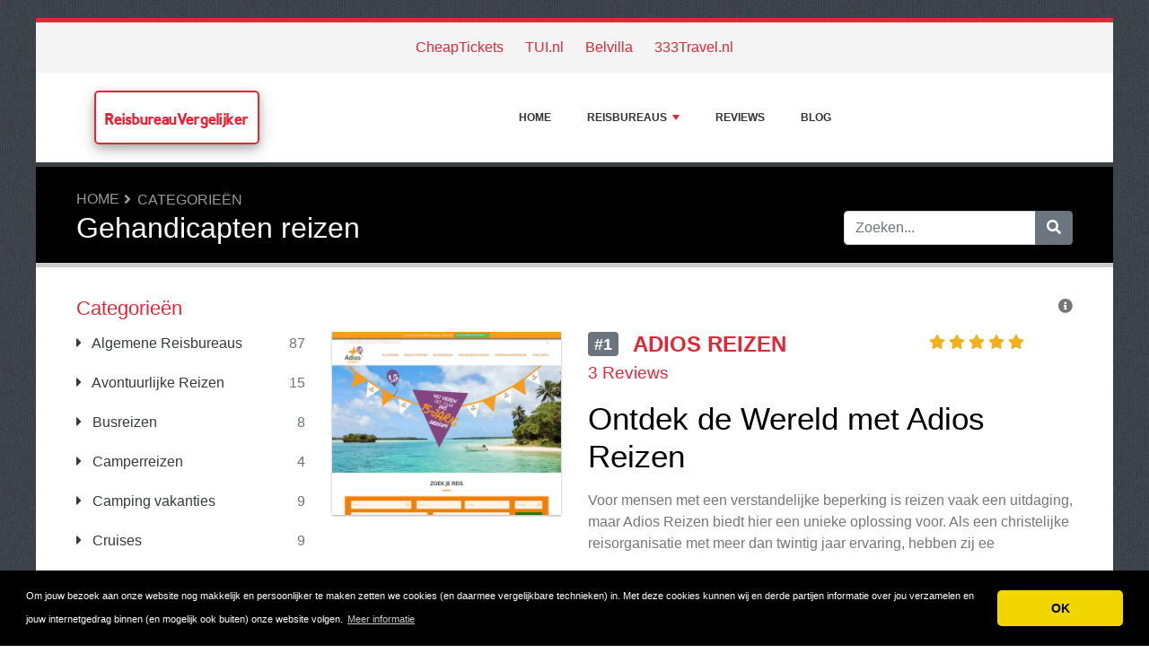

--- FILE ---
content_type: text/html; charset=UTF-8
request_url: https://www.reisbureauvergelijker.nl/gehandicapten-reizen/
body_size: 9196
content:
<!DOCTYPE html>
	<html lang="nl">
	<head>
		<meta charset="UTF-8" />
		<meta http-equiv="X-UA-Compatible" content="IE=edge" />	
		<meta name="description" content="Gehandicapten reizen" />
		<meta name="viewport" content="width=device-width, initial-scale=1, minimum-scale=1.0, shrink-to-fit=no" />


		<title>Gehandicapten reizen - ReisbureauVergelijker</title>
		
		<link rel="canonical" href="https://www.reisbureauvergelijker.nl/gehandicapten-reizen/" />
		<link rel="icon" type="image/x-icon" href="/favicon/favicon2.ico" />

	
<!-- Bootstrap -->
<link href="/new_design/css/bootstrap.css" rel="stylesheet" />

<!-- Font Awesome -->
<link rel="stylesheet" href="/new_design/fontawesome/css/all.min.css" />

<!-- CSS files -->
<link href="/new_design/css/smartmenu.min.css" rel="stylesheet" type="text/css" />
<link href="/new_design/css/style.css?v1351768832376" rel="stylesheet" type="text/css" />

<link href="/new_design/css/flags.css" rel="stylesheet" type="text/css" />
<script async src="https://pagead2.googlesyndication.com/pagead/js/adsbygoogle.js?client=ca-pub-3176072546741479" crossorigin="anonymous" type="bdfcd50ca3acf0ec10258bef-text/javascript"></script>

	

<!-- Modernizer -->
<script src="/new_design/js/modernizr.min.js" type="bdfcd50ca3acf0ec10258bef-text/javascript"></script>

<style>:root { --main-color: #E32636; --secondary-color: #5cb85c; --tertiary-color: #000000; } .btn-success {  background-color: #5cb85c; border-color: #5cb85c; } .btn-success:hover { -webkit-filter: brightness(110%); filter: brightness(110%); }   } 
</style>	

<script type="bdfcd50ca3acf0ec10258bef-text/javascript">
  (function(i,s,o,g,r,a,m){i['GoogleAnalyticsObject']=r;i[r]=i[r]||function(){
  (i[r].q=i[r].q||[]).push(arguments)},i[r].l=1*new Date();a=s.createElement(o),
  m=s.getElementsByTagName(o)[0];a.async=1;a.src=g;m.parentNode.insertBefore(a,m)
  })(window,document,'script','//www.google-analytics.com/analytics.js','ga');

  ga('create', 'UA-49111350-1', 'auto');
  ga('send', 'pageview');
</script>
<meta name="verify-v1" content="3ohLHTwCGheAtVYSlWsiuMQ2yvgV48xNt3XK1ZQNQkI=" />


</head>
<body class="container" id="body">



<header>
					
	<div id="top_bar">
		<div class="container text-center py-3">
				<a href="/reviews/cheaptickets.nl/" title="CheapTickets Reviews">CheapTickets</a>
    			<a href="/reviews/tui.nl/" title="TUI.nl Reviews">TUI.nl</a>
    			<a href="/reviews/belvilla/" title="Belvilla Reviews">Belvilla</a>
    			<a href="/reviews/333travel.nl/" title="333Travel.nl Reviews">333Travel.nl</a>
    			    	</div>
    </div>

		<div id="main-nav">
		<nav class="main-nav container d-lg-flex align-items-center justify-content-between">
			<input id="main-menu-state" type="checkbox" />
			<label class="main-menu-btn" for="main-menu-state"><span class="main-menu-btn-icon"></span> Toggle main menu visibility</label>
								<div class="header-logo float-left">
					<a href="/" style="font-size:18px;">
						ReisbureauVergelijker 
					</a> 
				</div>
				
			<ul id="main-menu" class="sm sm-mint"> 	
	<li><a href="/" class="main-menu-list">Home</a></li>
		<li><a href="/list/">Reisbureaus</a>
		<ul>
			
			<li><a href="/algemene-reisbureaus/">Algemene Reisbureaus</a>
			</li>
			<li><a href="/avontuurlijke-reizen/">Avontuurlijke Reizen</a>
			</li>
			<li><a href="/busreizen/">Busreizen</a>
			</li>
			<li><a href="/camperreizen/">Camperreizen</a>
			</li>
			<li><a href="/camping-vakanties/">Camping vakanties</a>
			</li>
			<li><a href="/cruises/">Cruises</a>
			</li>
			<li><a href="/dansvakanties/">Dansvakanties</a>
			</li>
			<li><a href="/duikreizen/">Duikreizen</a>
			</li>
			<li><a href="/fietsvakanties/">Fietsvakanties</a>
			</li>
			<li><a href="/gehandicapten-reizen/">Gehandicapten reizen</a>
			</li>
			<li><a href="/gespecialiseerde-reizen/">Gespecialiseerde Reizen</a>
			</li>
			<li><a href="/golfreizen/">Golfreizen</a>
			</li>
			<li><a href="/groepsreizen/">Groepsreizen</a>
			</li>
			<li><a href="/hotels/">Hotels</a>
			</li>
			<li><a href="/jongerenreizen/">Jongerenreizen</a>
			</li>
			<li><a href="/kampeervakanties/">Kampeervakanties</a>
			</li>
			<li><a href="/kuur-en-welnessreizen/">Kuur- en Welnessreizen</a>
			</li>
			<li><a href="/luxe-reizen/">Luxe Reizen</a>
			</li>
			<li><a href="/maatwerkreizen/">Maatwerkreizen</a>
			</li>
			<li><a href="/motorreizen/">Motorreizen</a>
			</li>
			<li><a href="/natuurreizen/">Natuurreizen</a>
			</li>
			<li><a href="/reis-aanbiedingen/">Reis Aanbiedingen</a>
			</li>
			<li><a href="/reisbureau-vergelijkers/">Reisbureau Vergelijkers</a>
			</li>
			<li><a href="/reizen-binnen-europa/">Reizen binnen Europa</a>
			</li>
			<li><a href="/reizen-binnen-nederland/">Reizen binnen Nederland</a>
			</li>
			<li><a href="/reizen-naar-afrika/">Reizen naar Afrika</a>
			</li>
			<li><a href="/reizen-naar-amerika/">Reizen naar Amerika</a>
			</li>
			<li><a href="/reizen-naar-australie/">Reizen naar Australië</a>
			</li>
			<li><a href="/reizen-naar-azie/">Reizen naar Azië</a>
			</li>
			<li><a href="/reizen-naar-costa-rica/">Reizen naar Costa Rica</a>
			</li>
			<li><a href="/reizen-naar-de-alpen/">Reizen naar de Alpen</a>
			</li>
			<li><a href="/reizen-naar-duitsland/">Reizen naar Duitsland</a>
			</li>
			<li><a href="/reizen-naar-frankrijk/">Reizen naar Frankrijk</a>
			</li>
			<li><a href="/reizen-naar-griekenland/">Reizen naar Griekenland</a>
			</li>
			<li><a href="/reizen-naar-italie/">Reizen naar Italië</a>
			</li>
			<li><a href="/reizen-naar-marokko/">Reizen naar Marokko</a>
			</li>
			<li><a href="/reizen-naar-middenoosten/">Reizen naar Midden-Oosten</a>
			</li>
			<li><a href="/reizen-naar-oosteuropa/">Reizen naar Oost-Europa</a>
			</li>
			<li><a href="/reizen-naar-peru/">Reizen naar Peru</a>
			</li>
			<li><a href="/reizen-naar-scandinavie/">Reizen naar Scandinavië</a>
			</li>
			<li><a href="/reizen-naar-spanje/">Reizen naar Spanje</a>
			</li>
			<li><a href="/reizen-naar-suriname/">Reizen naar Suriname</a>
			</li>
			<li><a href="/reizen-naar-turkije/">Reizen naar Turkije</a>
			</li>
			<li><a href="/reizen-naar-zuidamerika-/">Reizen naar Zuid-Amerika </a>
			</li>
			<li><a href="/reizen-naar-zuideuropa/">Reizen naar Zuid-Europa</a>
			</li>
			<li><a href="/seniorenvakanties/">Seniorenvakanties</a>
			</li>
			<li><a href="/singles-reizen/">Singles Reizen</a>
			</li>
			<li><a href="/spirituele-reizen/">Spirituele Reizen</a>
			</li>
			<li><a href="/sportvakanties/">Sportvakanties</a>
			</li>
			<li><a href="/stedentrips/">Stedentrips</a>
			</li>
			<li><a href="/taalreizen/">Taalreizen</a>
			</li>
			<li><a href="/vakantiehuizen/">Vakantiehuizen</a>
			</li>
			<li><a href="/vliegtickets/">Vliegtickets</a>
			</li>
			<li><a href="/wandelvakanties/">Wandelvakanties</a>
			</li>
			<li><a href="/wijnreizen/">Wijnreizen</a>
			</li>
			<li><a href="/wintersport/">Wintersport</a>
			</li>
			<li><a href="/zakenreizen/">zakenreizen</a>
			</li>
			<li><a href="/zeilvakanties/">Zeilvakanties</a>
			</li>			
		</ul>
	</li>
		<li><a href="/reviews.php">Reviews</a></li>
			<li><a href="/blog/">Blog</a></li>
				<li class="d-md-none"><a href="/search/">Zoeken</a></li>
	</ul>
		</nav>
	</div>
				<div class="d-md-none">
			<form id="searchForm_mobile" action="/search/" method="get">
				<div class="input-group">
		   		<input type="text" name="search_term_mobile" class="form-control search_term_mobile" placeholder="Zoeken..." required>
		 			<div class="input-group-append">
		  				<button class="btn btn-secondary" type="submit" aria-label="Zoeken"><i class="fa fa-search"></i></button>
		 			</div>
		  		</div>
		  		<input type="hidden" id="search_id_mobile" name="search_id_mobile" />
		  	</form>
		</div>
		
	<div class="header_h1" id="header_h1">
		<div class="container">
			
		<ul class="breadcrumb " id="breadcrumbs">
			<li><a title="Reviews over reisbureaus" href="https://www.reisbureauvergelijker.nl/">Home</a></li><li><a href="https://www.reisbureauvergelijker.nl/directory.php" title="Categorieën">Categorieën</a></li></ul>
			<div class="row">
				<div class="col">
					<h1 id="h1">Gehandicapten reizen</h1>
									</div>
								<div class="col-3 d-none d-md-block" id="search_desktop">
					<form id="searchForm" action="/search/" method="get">
						<div class="input-group">
				   		<input type="text" name="search_term" class="form-control search_term" placeholder="Zoeken..." required>
				 			<div class="input-group-append">
				  				<button class="btn btn-secondary" type="submit" aria-label="Zoeken"><i class="fa fa-search"></i></button>
				 			</div>
				  		</div>
				  		<input type="hidden" id="search_id" name="search_id" />
				  	</form>
			  	</div>
							</div>
		</div>
	</div>
</header>

<div class="main">
	<div class="container">	
							<div class="row">
																		<div class="col-lg-3 order-2 order-lg-1 " id="sidebar2">
													<aside class="sidebar">
									
								
																								<p class="heading-primary">Categorieën</p>
								<div class="panel-group panel-group-sm" id="menu_collapse">
									
									<div class="panel panel-default">
										<div class="panel-heading">
											<p class="panel-title"><a class="accordion-toggle text-dark " href="/algemene-reisbureaus/" title="Algemene Reisbureaus"><i class="fa fa-caret-right mr-2"></i> Algemene Reisbureaus <span class="float-right text-muted">87</span></a>
											</p>
										</div>
										<div id="menu_collapse_1087" class="accordion-body collapse ">
											<div class="panel-body">
											</div>
										</div>
									</div>
									<div class="panel panel-default">
										<div class="panel-heading">
											<p class="panel-title"><a class="accordion-toggle text-dark " href="/avontuurlijke-reizen/" title="Avontuurlijke Reizen"><i class="fa fa-caret-right mr-2"></i> Avontuurlijke Reizen <span class="float-right text-muted">15</span></a>
											</p>
										</div>
										<div id="menu_collapse_1101" class="accordion-body collapse ">
											<div class="panel-body">
											</div>
										</div>
									</div>
									<div class="panel panel-default">
										<div class="panel-heading">
											<p class="panel-title"><a class="accordion-toggle text-dark " href="/busreizen/" title="Busreizen"><i class="fa fa-caret-right mr-2"></i> Busreizen <span class="float-right text-muted">8</span></a>
											</p>
										</div>
										<div id="menu_collapse_1071" class="accordion-body collapse ">
											<div class="panel-body">
											</div>
										</div>
									</div>
									<div class="panel panel-default">
										<div class="panel-heading">
											<p class="panel-title"><a class="accordion-toggle text-dark " href="/camperreizen/" title="Camperreizen"><i class="fa fa-caret-right mr-2"></i> Camperreizen <span class="float-right text-muted">4</span></a>
											</p>
										</div>
										<div id="menu_collapse_1118" class="accordion-body collapse ">
											<div class="panel-body">
											</div>
										</div>
									</div>
									<div class="panel panel-default">
										<div class="panel-heading">
											<p class="panel-title"><a class="accordion-toggle text-dark " href="/camping-vakanties/" title="Camping vakanties"><i class="fa fa-caret-right mr-2"></i> Camping vakanties <span class="float-right text-muted">9</span></a>
											</p>
										</div>
										<div id="menu_collapse_1128" class="accordion-body collapse ">
											<div class="panel-body">
											</div>
										</div>
									</div>
									<div class="panel panel-default">
										<div class="panel-heading">
											<p class="panel-title"><a class="accordion-toggle text-dark " href="/cruises/" title="Cruises"><i class="fa fa-caret-right mr-2"></i> Cruises <span class="float-right text-muted">9</span></a>
											</p>
										</div>
										<div id="menu_collapse_1103" class="accordion-body collapse ">
											<div class="panel-body">
											</div>
										</div>
									</div>
									<div class="panel panel-default">
										<div class="panel-heading">
											<p class="panel-title"><a class="accordion-toggle text-dark " href="/dansvakanties/" title="Dansvakanties"><i class="fa fa-caret-right mr-2"></i> Dansvakanties <span class="float-right text-muted">3</span></a>
											</p>
										</div>
										<div id="menu_collapse_1122" class="accordion-body collapse ">
											<div class="panel-body">
											</div>
										</div>
									</div>
									<div class="panel panel-default">
										<div class="panel-heading">
											<p class="panel-title"><a class="accordion-toggle text-dark " href="/duikreizen/" title="Duikreizen"><i class="fa fa-caret-right mr-2"></i> Duikreizen <span class="float-right text-muted">2</span></a>
											</p>
										</div>
										<div id="menu_collapse_1098" class="accordion-body collapse ">
											<div class="panel-body">
											</div>
										</div>
									</div>
									<div class="panel panel-default">
										<div class="panel-heading">
											<p class="panel-title"><a class="accordion-toggle text-dark " href="/fietsvakanties/" title="Fietsvakanties"><i class="fa fa-caret-right mr-2"></i> Fietsvakanties <span class="float-right text-muted">3</span></a>
											</p>
										</div>
										<div id="menu_collapse_1109" class="accordion-body collapse ">
											<div class="panel-body">
											</div>
										</div>
									</div>
									<div class="panel panel-default">
										<div class="panel-heading">
											<p class="panel-title"><a class="accordion-toggle text-dark font-weight-bold" href="/gehandicapten-reizen/" title="Gehandicapten reizen"><i class="fa fa-caret-right mr-2"></i> Gehandicapten reizen <span class="float-right text-muted">9</span></a>
											</p>
										</div>
										<div id="menu_collapse_1124" class="accordion-body collapse show">
											<div class="panel-body">
											</div>
										</div>
									</div>
									<div class="panel panel-default">
										<div class="panel-heading">
											<p class="panel-title"><a class="accordion-toggle text-dark " href="/gespecialiseerde-reizen/" title="Gespecialiseerde Reizen"><i class="fa fa-caret-right mr-2"></i> Gespecialiseerde Reizen <span class="float-right text-muted">19</span></a>
											</p>
										</div>
										<div id="menu_collapse_1086" class="accordion-body collapse ">
											<div class="panel-body">
											</div>
										</div>
									</div>
									<div class="panel panel-default">
										<div class="panel-heading">
											<p class="panel-title"><a class="accordion-toggle text-dark " href="/golfreizen/" title="Golfreizen"><i class="fa fa-caret-right mr-2"></i> Golfreizen <span class="float-right text-muted">1</span></a>
											</p>
										</div>
										<div id="menu_collapse_1104" class="accordion-body collapse ">
											<div class="panel-body">
											</div>
										</div>
									</div>
									<div class="panel panel-default">
										<div class="panel-heading">
											<p class="panel-title"><a class="accordion-toggle text-dark " href="/groepsreizen/" title="Groepsreizen"><i class="fa fa-caret-right mr-2"></i> Groepsreizen <span class="float-right text-muted">6</span></a>
											</p>
										</div>
										<div id="menu_collapse_1121" class="accordion-body collapse ">
											<div class="panel-body">
											</div>
										</div>
									</div>
									<div class="panel panel-default">
										<div class="panel-heading">
											<p class="panel-title"><a class="accordion-toggle text-dark " href="/hotels/" title="Hotels"><i class="fa fa-caret-right mr-2"></i> Hotels <span class="float-right text-muted">11</span></a>
											</p>
										</div>
										<div id="menu_collapse_1126" class="accordion-body collapse ">
											<div class="panel-body">
											</div>
										</div>
									</div>
									<div class="panel panel-default">
										<div class="panel-heading">
											<p class="panel-title"><a class="accordion-toggle text-dark " href="/jongerenreizen/" title="Jongerenreizen"><i class="fa fa-caret-right mr-2"></i> Jongerenreizen <span class="float-right text-muted">10</span></a>
											</p>
										</div>
										<div id="menu_collapse_1077" class="accordion-body collapse ">
											<div class="panel-body">
											</div>
										</div>
									</div>
									<div class="panel panel-default">
										<div class="panel-heading">
											<p class="panel-title"><a class="accordion-toggle text-dark " href="/kampeervakanties/" title="Kampeervakanties"><i class="fa fa-caret-right mr-2"></i> Kampeervakanties <span class="float-right text-muted">9</span></a>
											</p>
										</div>
										<div id="menu_collapse_1106" class="accordion-body collapse ">
											<div class="panel-body">
											</div>
										</div>
									</div>
									<div class="panel panel-default">
										<div class="panel-heading">
											<p class="panel-title"><a class="accordion-toggle text-dark " href="/kuur-en-welnessreizen/" title="Kuur- en Welnessreizen"><i class="fa fa-caret-right mr-2"></i> Kuur- en Welnessreizen <span class="float-right text-muted">1</span></a>
											</p>
										</div>
										<div id="menu_collapse_1089" class="accordion-body collapse ">
											<div class="panel-body">
											</div>
										</div>
									</div>
									<div class="panel panel-default">
										<div class="panel-heading">
											<p class="panel-title"><a class="accordion-toggle text-dark " href="/luxe-reizen/" title="Luxe Reizen"><i class="fa fa-caret-right mr-2"></i> Luxe Reizen <span class="float-right text-muted">2</span></a>
											</p>
										</div>
										<div id="menu_collapse_1081" class="accordion-body collapse ">
											<div class="panel-body">
											</div>
										</div>
									</div>
									<div class="panel panel-default">
										<div class="panel-heading">
											<p class="panel-title"><a class="accordion-toggle text-dark " href="/maatwerkreizen/" title="Maatwerkreizen"><i class="fa fa-caret-right mr-2"></i> Maatwerkreizen <span class="float-right text-muted">8</span></a>
											</p>
										</div>
										<div id="menu_collapse_1096" class="accordion-body collapse ">
											<div class="panel-body">
											</div>
										</div>
									</div>
									<div class="panel panel-default">
										<div class="panel-heading">
											<p class="panel-title"><a class="accordion-toggle text-dark " href="/motorreizen/" title="Motorreizen"><i class="fa fa-caret-right mr-2"></i> Motorreizen <span class="float-right text-muted">1</span></a>
											</p>
										</div>
										<div id="menu_collapse_1099" class="accordion-body collapse ">
											<div class="panel-body">
											</div>
										</div>
									</div>
									<div class="panel panel-default">
										<div class="panel-heading">
											<p class="panel-title"><a class="accordion-toggle text-dark " href="/natuurreizen/" title="Natuurreizen"><i class="fa fa-caret-right mr-2"></i> Natuurreizen <span class="float-right text-muted">5</span></a>
											</p>
										</div>
										<div id="menu_collapse_1070" class="accordion-body collapse ">
											<div class="panel-body">
											</div>
										</div>
									</div>
									<div class="panel panel-default">
										<div class="panel-heading">
											<p class="panel-title"><a class="accordion-toggle text-dark " href="/reis-aanbiedingen/" title="Reis Aanbiedingen"><i class="fa fa-caret-right mr-2"></i> Reis Aanbiedingen <span class="float-right text-muted">5</span></a>
											</p>
										</div>
										<div id="menu_collapse_1073" class="accordion-body collapse ">
											<div class="panel-body">
											</div>
										</div>
									</div>
									<div class="panel panel-default">
										<div class="panel-heading">
											<p class="panel-title"><a class="accordion-toggle text-dark " href="/reisbureau-vergelijkers/" title="Reisbureau Vergelijkers"><i class="fa fa-caret-right mr-2"></i> Reisbureau Vergelijkers <span class="float-right text-muted">3</span></a>
											</p>
										</div>
										<div id="menu_collapse_1105" class="accordion-body collapse ">
											<div class="panel-body">
											</div>
										</div>
									</div>
									<div class="panel panel-default">
										<div class="panel-heading">
											<p class="panel-title"><a class="accordion-toggle text-dark " href="/reizen-binnen-europa/" title="Reizen binnen Europa"><i class="fa fa-caret-right mr-2"></i> Reizen binnen Europa <span class="float-right text-muted">13</span></a>
											</p>
										</div>
										<div id="menu_collapse_1095" class="accordion-body collapse ">
											<div class="panel-body">
											</div>
										</div>
									</div>
									<div class="panel panel-default">
										<div class="panel-heading">
											<p class="panel-title"><a class="accordion-toggle text-dark " href="/reizen-binnen-nederland/" title="Reizen binnen Nederland"><i class="fa fa-caret-right mr-2"></i> Reizen binnen Nederland <span class="float-right text-muted">9</span></a>
											</p>
										</div>
										<div id="menu_collapse_1072" class="accordion-body collapse ">
											<div class="panel-body">
											</div>
										</div>
									</div>
									<div class="panel panel-default">
										<div class="panel-heading">
											<p class="panel-title"><a class="accordion-toggle text-dark " href="/reizen-naar-afrika/" title="Reizen naar Afrika"><i class="fa fa-caret-right mr-2"></i> Reizen naar Afrika <span class="float-right text-muted">18</span></a>
											</p>
										</div>
										<div id="menu_collapse_1078" class="accordion-body collapse ">
											<div class="panel-body">
											</div>
										</div>
									</div>
									<div class="panel panel-default">
										<div class="panel-heading">
											<p class="panel-title"><a class="accordion-toggle text-dark " href="/reizen-naar-amerika/" title="Reizen naar Amerika"><i class="fa fa-caret-right mr-2"></i> Reizen naar Amerika <span class="float-right text-muted">8</span></a>
											</p>
										</div>
										<div id="menu_collapse_1079" class="accordion-body collapse ">
											<div class="panel-body">
											</div>
										</div>
									</div>
									<div class="panel panel-default">
										<div class="panel-heading">
											<p class="panel-title"><a class="accordion-toggle text-dark " href="/reizen-naar-australie/" title="Reizen naar Australië"><i class="fa fa-caret-right mr-2"></i> Reizen naar Australië <span class="float-right text-muted">2</span></a>
											</p>
										</div>
										<div id="menu_collapse_1080" class="accordion-body collapse ">
											<div class="panel-body">
											</div>
										</div>
									</div>
									<div class="panel panel-default">
										<div class="panel-heading">
											<p class="panel-title"><a class="accordion-toggle text-dark " href="/reizen-naar-azie/" title="Reizen naar Azië"><i class="fa fa-caret-right mr-2"></i> Reizen naar Azië <span class="float-right text-muted">17</span></a>
											</p>
										</div>
										<div id="menu_collapse_1093" class="accordion-body collapse ">
											<div class="panel-body">
											</div>
										</div>
									</div>
									<div class="panel panel-default">
										<div class="panel-heading">
											<p class="panel-title"><a class="accordion-toggle text-dark " href="/reizen-naar-costa-rica/" title="Reizen naar Costa Rica"><i class="fa fa-caret-right mr-2"></i> Reizen naar Costa Rica <span class="float-right text-muted">1</span></a>
											</p>
										</div>
										<div id="menu_collapse_1131" class="accordion-body collapse ">
											<div class="panel-body">
											</div>
										</div>
									</div>
									<div class="panel panel-default">
										<div class="panel-heading">
											<p class="panel-title"><a class="accordion-toggle text-dark " href="/reizen-naar-de-alpen/" title="Reizen naar de Alpen"><i class="fa fa-caret-right mr-2"></i> Reizen naar de Alpen <span class="float-right text-muted">3</span></a>
											</p>
										</div>
										<div id="menu_collapse_1083" class="accordion-body collapse ">
											<div class="panel-body">
											</div>
										</div>
									</div>
									<div class="panel panel-default">
										<div class="panel-heading">
											<p class="panel-title"><a class="accordion-toggle text-dark " href="/reizen-naar-duitsland/" title="Reizen naar Duitsland"><i class="fa fa-caret-right mr-2"></i> Reizen naar Duitsland <span class="float-right text-muted">1</span></a>
											</p>
										</div>
										<div id="menu_collapse_1074" class="accordion-body collapse ">
											<div class="panel-body">
											</div>
										</div>
									</div>
									<div class="panel panel-default">
										<div class="panel-heading">
											<p class="panel-title"><a class="accordion-toggle text-dark " href="/reizen-naar-frankrijk/" title="Reizen naar Frankrijk"><i class="fa fa-caret-right mr-2"></i> Reizen naar Frankrijk <span class="float-right text-muted">5</span></a>
											</p>
										</div>
										<div id="menu_collapse_1092" class="accordion-body collapse ">
											<div class="panel-body">
											</div>
										</div>
									</div>
									<div class="panel panel-default">
										<div class="panel-heading">
											<p class="panel-title"><a class="accordion-toggle text-dark " href="/reizen-naar-griekenland/" title="Reizen naar Griekenland"><i class="fa fa-caret-right mr-2"></i> Reizen naar Griekenland <span class="float-right text-muted">4</span></a>
											</p>
										</div>
										<div id="menu_collapse_1114" class="accordion-body collapse ">
											<div class="panel-body">
											</div>
										</div>
									</div>
									<div class="panel panel-default">
										<div class="panel-heading">
											<p class="panel-title"><a class="accordion-toggle text-dark " href="/reizen-naar-italie/" title="Reizen naar Italië"><i class="fa fa-caret-right mr-2"></i> Reizen naar Italië <span class="float-right text-muted">1</span></a>
											</p>
										</div>
										<div id="menu_collapse_6230" class="accordion-body collapse ">
											<div class="panel-body">
											</div>
										</div>
									</div>
									<div class="panel panel-default">
										<div class="panel-heading">
											<p class="panel-title"><a class="accordion-toggle text-dark " href="/reizen-naar-marokko/" title="Reizen naar Marokko"><i class="fa fa-caret-right mr-2"></i> Reizen naar Marokko <span class="float-right text-muted">1</span></a>
											</p>
										</div>
										<div id="menu_collapse_1102" class="accordion-body collapse ">
											<div class="panel-body">
											</div>
										</div>
									</div>
									<div class="panel panel-default">
										<div class="panel-heading">
											<p class="panel-title"><a class="accordion-toggle text-dark " href="/reizen-naar-middenoosten/" title="Reizen naar Midden-Oosten"><i class="fa fa-caret-right mr-2"></i> Reizen naar Midden-Oosten <span class="float-right text-muted">3</span></a>
											</p>
										</div>
										<div id="menu_collapse_1116" class="accordion-body collapse ">
											<div class="panel-body">
											</div>
										</div>
									</div>
									<div class="panel panel-default">
										<div class="panel-heading">
											<p class="panel-title"><a class="accordion-toggle text-dark " href="/reizen-naar-oosteuropa/" title="Reizen naar Oost-Europa"><i class="fa fa-caret-right mr-2"></i> Reizen naar Oost-Europa <span class="float-right text-muted">6</span></a>
											</p>
										</div>
										<div id="menu_collapse_1084" class="accordion-body collapse ">
											<div class="panel-body">
											</div>
										</div>
									</div>
									<div class="panel panel-default">
										<div class="panel-heading">
											<p class="panel-title"><a class="accordion-toggle text-dark " href="/reizen-naar-peru/" title="Reizen naar Peru"><i class="fa fa-caret-right mr-2"></i> Reizen naar Peru <span class="float-right text-muted">1</span></a>
											</p>
										</div>
										<div id="menu_collapse_1130" class="accordion-body collapse ">
											<div class="panel-body">
											</div>
										</div>
									</div>
									<div class="panel panel-default">
										<div class="panel-heading">
											<p class="panel-title"><a class="accordion-toggle text-dark " href="/reizen-naar-scandinavie/" title="Reizen naar Scandinavië"><i class="fa fa-caret-right mr-2"></i> Reizen naar Scandinavië <span class="float-right text-muted">1</span></a>
											</p>
										</div>
										<div id="menu_collapse_1119" class="accordion-body collapse ">
											<div class="panel-body">
											</div>
										</div>
									</div>
									<div class="panel panel-default">
										<div class="panel-heading">
											<p class="panel-title"><a class="accordion-toggle text-dark " href="/reizen-naar-spanje/" title="Reizen naar Spanje"><i class="fa fa-caret-right mr-2"></i> Reizen naar Spanje <span class="float-right text-muted">2</span></a>
											</p>
										</div>
										<div id="menu_collapse_1115" class="accordion-body collapse ">
											<div class="panel-body">
											</div>
										</div>
									</div>
									<div class="panel panel-default">
										<div class="panel-heading">
											<p class="panel-title"><a class="accordion-toggle text-dark " href="/reizen-naar-suriname/" title="Reizen naar Suriname"><i class="fa fa-caret-right mr-2"></i> Reizen naar Suriname <span class="float-right text-muted">14</span></a>
											</p>
										</div>
										<div id="menu_collapse_1094" class="accordion-body collapse ">
											<div class="panel-body">
											</div>
										</div>
									</div>
									<div class="panel panel-default">
										<div class="panel-heading">
											<p class="panel-title"><a class="accordion-toggle text-dark " href="/reizen-naar-turkije/" title="Reizen naar Turkije"><i class="fa fa-caret-right mr-2"></i> Reizen naar Turkije <span class="float-right text-muted">6</span></a>
											</p>
										</div>
										<div id="menu_collapse_1091" class="accordion-body collapse ">
											<div class="panel-body">
											</div>
										</div>
									</div>
									<div class="panel panel-default">
										<div class="panel-heading">
											<p class="panel-title"><a class="accordion-toggle text-dark " href="/reizen-naar-zuidamerika-/" title="Reizen naar Zuid-Amerika "><i class="fa fa-caret-right mr-2"></i> Reizen naar Zuid-Amerika  <span class="float-right text-muted">17</span></a>
											</p>
										</div>
										<div id="menu_collapse_1120" class="accordion-body collapse ">
											<div class="panel-body">
											</div>
										</div>
									</div>
									<div class="panel panel-default">
										<div class="panel-heading">
											<p class="panel-title"><a class="accordion-toggle text-dark " href="/reizen-naar-zuideuropa/" title="Reizen naar Zuid-Europa"><i class="fa fa-caret-right mr-2"></i> Reizen naar Zuid-Europa <span class="float-right text-muted">9</span></a>
											</p>
										</div>
										<div id="menu_collapse_1110" class="accordion-body collapse ">
											<div class="panel-body">
											</div>
										</div>
									</div>
									<div class="panel panel-default">
										<div class="panel-heading">
											<p class="panel-title"><a class="accordion-toggle text-dark " href="/seniorenvakanties/" title="Seniorenvakanties"><i class="fa fa-caret-right mr-2"></i> Seniorenvakanties <span class="float-right text-muted">6</span></a>
											</p>
										</div>
										<div id="menu_collapse_1111" class="accordion-body collapse ">
											<div class="panel-body">
											</div>
										</div>
									</div>
									<div class="panel panel-default">
										<div class="panel-heading">
											<p class="panel-title"><a class="accordion-toggle text-dark " href="/singles-reizen/" title="Singles Reizen"><i class="fa fa-caret-right mr-2"></i> Singles Reizen <span class="float-right text-muted">9</span></a>
											</p>
										</div>
										<div id="menu_collapse_1100" class="accordion-body collapse ">
											<div class="panel-body">
											</div>
										</div>
									</div>
									<div class="panel panel-default">
										<div class="panel-heading">
											<p class="panel-title"><a class="accordion-toggle text-dark " href="/spirituele-reizen/" title="Spirituele Reizen"><i class="fa fa-caret-right mr-2"></i> Spirituele Reizen <span class="float-right text-muted">5</span></a>
											</p>
										</div>
										<div id="menu_collapse_1097" class="accordion-body collapse ">
											<div class="panel-body">
											</div>
										</div>
									</div>
									<div class="panel panel-default">
										<div class="panel-heading">
											<p class="panel-title"><a class="accordion-toggle text-dark " href="/sportvakanties/" title="Sportvakanties"><i class="fa fa-caret-right mr-2"></i> Sportvakanties <span class="float-right text-muted">15</span></a>
											</p>
										</div>
										<div id="menu_collapse_1112" class="accordion-body collapse ">
											<div class="panel-body">
											</div>
										</div>
									</div>
									<div class="panel panel-default">
										<div class="panel-heading">
											<p class="panel-title"><a class="accordion-toggle text-dark " href="/stedentrips/" title="Stedentrips"><i class="fa fa-caret-right mr-2"></i> Stedentrips <span class="float-right text-muted">6</span></a>
											</p>
										</div>
										<div id="menu_collapse_1127" class="accordion-body collapse ">
											<div class="panel-body">
											</div>
										</div>
									</div>
									<div class="panel panel-default">
										<div class="panel-heading">
											<p class="panel-title"><a class="accordion-toggle text-dark " href="/taalreizen/" title="Taalreizen"><i class="fa fa-caret-right mr-2"></i> Taalreizen <span class="float-right text-muted">2</span></a>
											</p>
										</div>
										<div id="menu_collapse_1123" class="accordion-body collapse ">
											<div class="panel-body">
											</div>
										</div>
									</div>
									<div class="panel panel-default">
										<div class="panel-heading">
											<p class="panel-title"><a class="accordion-toggle text-dark " href="/vakantiehuizen/" title="Vakantiehuizen"><i class="fa fa-caret-right mr-2"></i> Vakantiehuizen <span class="float-right text-muted">42</span></a>
											</p>
										</div>
										<div id="menu_collapse_1076" class="accordion-body collapse ">
											<div class="panel-body">
											</div>
										</div>
									</div>
									<div class="panel panel-default">
										<div class="panel-heading">
											<p class="panel-title"><a class="accordion-toggle text-dark " href="/vliegtickets/" title="Vliegtickets"><i class="fa fa-caret-right mr-2"></i> Vliegtickets <span class="float-right text-muted">7</span></a>
											</p>
										</div>
										<div id="menu_collapse_1082" class="accordion-body collapse ">
											<div class="panel-body">
											</div>
										</div>
									</div>
									<div class="panel panel-default">
										<div class="panel-heading">
											<p class="panel-title"><a class="accordion-toggle text-dark " href="/wandelvakanties/" title="Wandelvakanties"><i class="fa fa-caret-right mr-2"></i> Wandelvakanties <span class="float-right text-muted">5</span></a>
											</p>
										</div>
										<div id="menu_collapse_1088" class="accordion-body collapse ">
											<div class="panel-body">
											</div>
										</div>
									</div>
									<div class="panel panel-default">
										<div class="panel-heading">
											<p class="panel-title"><a class="accordion-toggle text-dark " href="/wijnreizen/" title="Wijnreizen"><i class="fa fa-caret-right mr-2"></i> Wijnreizen <span class="float-right text-muted">1</span></a>
											</p>
										</div>
										<div id="menu_collapse_1117" class="accordion-body collapse ">
											<div class="panel-body">
											</div>
										</div>
									</div>
									<div class="panel panel-default">
										<div class="panel-heading">
											<p class="panel-title"><a class="accordion-toggle text-dark " href="/wintersport/" title="Wintersport"><i class="fa fa-caret-right mr-2"></i> Wintersport <span class="float-right text-muted">4</span></a>
											</p>
										</div>
										<div id="menu_collapse_1107" class="accordion-body collapse ">
											<div class="panel-body">
											</div>
										</div>
									</div>
									<div class="panel panel-default">
										<div class="panel-heading">
											<p class="panel-title"><a class="accordion-toggle text-dark " href="/zakenreizen/" title="zakenreizen"><i class="fa fa-caret-right mr-2"></i> zakenreizen <span class="float-right text-muted">11</span></a>
											</p>
										</div>
										<div id="menu_collapse_1129" class="accordion-body collapse ">
											<div class="panel-body">
											</div>
										</div>
									</div>
									<div class="panel panel-default">
										<div class="panel-heading">
											<p class="panel-title"><a class="accordion-toggle text-dark " href="/zeilvakanties/" title="Zeilvakanties"><i class="fa fa-caret-right mr-2"></i> Zeilvakanties <span class="float-right text-muted">11</span></a>
											</p>
										</div>
										<div id="menu_collapse_1108" class="accordion-body collapse ">
											<div class="panel-body">
											</div>
										</div>
									</div>								</div>
								
								
																<hr class="invisible mt-5 mb-2">
								
										
							<p class="heading-primary">Spotlight</p>
					    										<div class="text-center">
									<a href="/reviews/tui.nl/">
																		<img src="/images/logos/1/3/7/TUI.nl.png" alt="TUI.nl" class="mb-3 image" width="255" height="204">
																		<p class="text-dark mb-1">TUI.nl</p>
									</a>
											<div class="rating" id="rating_div" title="Beoordeling: 2.0" style="white-space: nowrap;">
						<i class="fas fa-star" style="color:#f2b01e;"></i>
						<i class="fas fa-star" style="color:#f2b01e;"></i>
												<i class="far fa-star" style="color:#f2b01e;"></i>
						<i class="far fa-star" style="color:#f2b01e;"></i>
						<i class="far fa-star" style="color:#f2b01e;"></i>
									
		</div>
										</div>
								
						    
								
								
												
								<p class="heading-primary mt-5">Populaire Reisbureaus</p>
								<ul class="list-group list-group-flush">
									
									<li><a class="list-group-item list-group-item-action" href="/reviews/belvilla/" title="Belvilla">Belvilla</a></li>
									<li><a class="list-group-item list-group-item-action" href="/reviews/cheaptickets.nl/" title="CheapTickets">CheapTickets</a></li>
									<li><a class="list-group-item list-group-item-action" href="/reviews/333travel.nl/" title="333Travel.nl">333Travel.nl</a></li>
									<li><a class="list-group-item list-group-item-action" href="/reviews/tui.nl/" title="TUI.nl">TUI.nl</a></li>								
									<li><em><a class="list-group-item list-group-item-action " href="/list/" title="Complete Lijst">Alle Reisbureaus</a></em></li>
								</ul>
								
																<hr class="invisible mt-5 mb-2">
								
								<p class="heading-primary">Nieuwe artikelen</p>
								<ul class="list-group list-group-flush">
									
									<li><a class="list-group-item list-group-item-action" href="/reviews/oad-reizen/oad-failliet/" title="OAD failliet">OAD failliet</a></li>
									<li><a class="list-group-item list-group-item-action" href="/reviews/vacansoleil.nl/vacansoleil--15-korting-op-1ste-en-2de-kerstdag-/" title="Vacansoleil - 15% korting op 1ste en 2de kerstdag ">Vacansoleil - 15% korting op 1ste en 2de kerstdag </a></li>									<li><em><a class="list-group-item list-group-item-action " href="/blog/" title="Blog">Blog</a></em></li>
								</ul>
																<hr class="invisible mt-5 mb-2">
								
								<p class="heading-primary">Nieuwe Reisbureaus</p>
								<ul class="list-group list-group-flush">
									
									<li><a class="list-group-item list-group-item-action" href="/reviews/tritt/" title="Tritt">Tritt</a></li>
									<li><a class="list-group-item list-group-item-action" href="/reviews/by-fotini/" title="By Fotini">By Fotini</a></li>
									<li><a class="list-group-item list-group-item-action" href="/reviews/middenoostenreizen-com/" title="Middenoostenreizen.com">Middenoostenreizen.com</a></li>
									<li><a class="list-group-item list-group-item-action" href="/reviews/de-spring/" title="De Spring">De Spring</a></li>
									<li><a class="list-group-item list-group-item-action" href="/reviews/travel-deal/" title="Travel Deal">Travel Deal</a></li>								</ul>
																
							</aside>
						</div>
		<div class="col-lg-9 order-1 order-lg-2" id="main_content">
		
		
				



	<div class="clearfix">
		<span class="float-right" title="De rangschikking op deze pagina is gebaseerd op verschillende criteria, waaronder begrepen, maar niet beperkt tot, consumenten ratings, populariteit, het aantal reviews en affiliate commissie."><i class="fa fa-info-circle"></i></span>
	</div> 
<section class="figure product-box row py-3 " id="figure_1" style="border-bottom: 1px solid var(--main-color);">
		<div class="col-12 col-md-12 col-lg-5 col-xl-4 mb-3">
		     		<a href="http://adiosreizen.nl/" class="offer_7006" target="_blank" rel="noopener"><img data-src="/images/logos/1/3/7/AdiosReizen.png" alt="Adios Reizen" style="min-width: 1px; min-height: 1px; width:100%;" class="product image lazy" height="318" width="397" /></a>
	</div>
		<div class="col-12 col-md-12 col-lg-7 col-xl-8 p0">
		<div class="text-left">
			<div class="row">
				<div class="col-12 col-md-12 col-lg-8 col-xl-8 pr-0">
					<h2 class="mb-1 site_title">
												<a href="/reviews/adios-reizen/" title="Adios Reizen Reviews">
																		<span class="badge badge-secondary wd-badge text-uppercase pull-left float-left mr-2 mr-md-3">#1</span>
												<strong class="active-color">Adios Reizen</strong></a>
					</h2>
									</div>
				<div class="col-12 col-md-12 col-lg-4">
												<div class="rating" id="rating_div" title="Beoordeling: 5.0" style="white-space: nowrap;">
						<i class="fas fa-star" style="color:#f2b01e;"></i>
						<i class="fas fa-star" style="color:#f2b01e;"></i>
						<i class="fas fa-star" style="color:#f2b01e;"></i>
						<i class="fas fa-star" style="color:#f2b01e;"></i>
						<i class="fas fa-star" style="color:#f2b01e;"></i>
															
		</div>
						</div>
				<div class="col-12">
					<div class="content-excerpt">
						<div class="site_meta">																		<a href="/reviews/adios-reizen/#Reviews" title="Adios Reizen Reviews">3 Reviews</a>
												</div>
						<H2>Ontdek de Wereld met Adios Reizen</H2><P>Voor mensen met een verstandelijke beperking is reizen vaak een uitdaging, maar Adios Reizen biedt hier een unieke oplossing voor. Als een christelijke reisorganisatie met meer dan twintig jaar ervaring, hebben zij ee</P><a href="/reviews/adios-reizen/" title="Adios Reizen Reviews" class="float-right font-weight-bold">Lees verder &raquo;</a>					</div>
				</div>
								<div class="col-12">
					<div class="compare-btn">
												<a class="btn btn-success btn-block mb-5 mt-3 offer_7006" id="offer_7006" href="http://adiosreizen.nl/" target="_blank" title="Bezoek Adios Reizen" rel="noopener">Bezoek Adios Reizen</a>
											</div>
				</div>
							</div>
		</div>
	</div>
</section>
	 
<section class="figure product-box row py-3 " id="figure_2" style="border-bottom: 1px solid var(--main-color);">
		<div class="col-12 col-md-12 col-lg-5 col-xl-4 mb-3">
		     		<a href="https://www.reisbureauvergelijker.nl/reviews/flow-reizen/out.php" class="offer_6952" target="_blank" rel="noopener"><img data-src="/images/logos/1/3/7/FlowReizen.png" alt="Flow Reizen" style="min-width: 1px; min-height: 1px; width:100%;" class="product image lazy" height="318" width="397" /></a>
	</div>
		<div class="col-12 col-md-12 col-lg-7 col-xl-8 p0">
		<div class="text-left">
			<div class="row">
				<div class="col-12 col-md-12 col-lg-8 col-xl-8 pr-0">
					<h2 class="mb-1 site_title">
												<a href="/reviews/flow-reizen/" title="Flow Reizen Reviews">
																		<span class="badge badge-secondary wd-badge text-uppercase pull-left float-left mr-2 mr-md-3">#2</span>
												<strong class="active-color">Flow Reizen</strong></a>
					</h2>
									</div>
				<div class="col-12 col-md-12 col-lg-4">
												<div class="rating" id="rating_div" title="Beoordeling: 3.0" style="white-space: nowrap;">
						<i class="fas fa-star" style="color:#f2b01e;"></i>
						<i class="fas fa-star" style="color:#f2b01e;"></i>
						<i class="fas fa-star" style="color:#f2b01e;"></i>
												<i class="far fa-star" style="color:#f2b01e;"></i>
						<i class="far fa-star" style="color:#f2b01e;"></i>
									
		</div>
						</div>
				<div class="col-12">
					<div class="content-excerpt">
						<div class="site_meta">																		<a href="/reviews/flow-reizen/#Reviews" title="Flow Reizen Reviews">2 Reviews</a>
												</div>
						<h2>Flow Reizen: Avontuurlijke Reizen voor Iedereen</h2><p>Flow Reizen is een innovatieve reisorganisatie die zich richt op mensen met een lichte verstandelijke beperking. Met een frisse en dynamische benadering biedt Flow Reizen unieke begeleide reizen naar de </p><a href="/reviews/flow-reizen/" title="Flow Reizen Reviews" class="float-right font-weight-bold">Lees verder &raquo;</a>					</div>
				</div>
								<div class="col-12">
					<div class="compare-btn">
												<a class="btn btn-success btn-block mb-5 mt-3 offer_6952" id="offer_6952" href="https://www.reisbureauvergelijker.nl/reviews/flow-reizen/out.php" target="_blank" title="Bezoek Flow Reizen" rel="noopener">Bezoek Flow Reizen</a>
											</div>
				</div>
							</div>
		</div>
	</div>
</section>
	 
<section class="figure product-box row py-3 " id="figure_3" style="border-bottom: 1px solid var(--main-color);">
		<div class="col-12 col-md-12 col-lg-5 col-xl-4 mb-3">
		     		<a href="https://www.reisbureauvergelijker.nl/reviews/onderweg-reizen/out.php" class="offer_6958" target="_blank" rel="noopener"><img data-src="/images/logos/1/3/7/OnderwegReizen.png" alt="Onderweg Reizen" style="min-width: 1px; min-height: 1px; width:100%;" class="product image lazy" height="318" width="397" /></a>
	</div>
		<div class="col-12 col-md-12 col-lg-7 col-xl-8 p0">
		<div class="text-left">
			<div class="row">
				<div class="col-12 col-md-12 col-lg-8 col-xl-8 pr-0">
					<h2 class="mb-1 site_title">
												<a href="/reviews/onderweg-reizen/" title="Onderweg Reizen Reviews">
																		<span class="badge badge-secondary wd-badge text-uppercase pull-left float-left mr-2 mr-md-3">#3</span>
												<strong class="active-color">Onderweg Reizen</strong></a>
					</h2>
									</div>
				<div class="col-12 col-md-12 col-lg-4">
												<div class="rating" id="rating_div" title="Beoordeling: 4.0" style="white-space: nowrap;">
						<i class="fas fa-star" style="color:#f2b01e;"></i>
						<i class="fas fa-star" style="color:#f2b01e;"></i>
						<i class="fas fa-star" style="color:#f2b01e;"></i>
						<i class="fas fa-star" style="color:#f2b01e;"></i>
												<i class="far fa-star" style="color:#f2b01e;"></i>
									
		</div>
						</div>
				<div class="col-12">
					<div class="content-excerpt">
						<div class="site_meta">																		<a href="/reviews/onderweg-reizen/#Reviews" title="Onderweg Reizen Reviews">2 Reviews</a>
												</div>
						<H2>Ontdek de Betoverende Wereld van Onderweg Reizen</H2><P>Bij Onderweg Reizen draait alles om onvergetelijke vakantie-ervaringen voor mensen met een licht verstandelijke beperking en/of een vorm van autisme. Het is een niche reisorganisatie die ernaar streeft o</P><a href="/reviews/onderweg-reizen/" title="Onderweg Reizen Reviews" class="float-right font-weight-bold">Lees verder &raquo;</a>					</div>
				</div>
								<div class="col-12">
					<div class="compare-btn">
												<a class="btn btn-success btn-block mb-5 mt-3 offer_6958" id="offer_6958" href="https://www.reisbureauvergelijker.nl/reviews/onderweg-reizen/out.php" target="_blank" title="Bezoek Onderweg Reizen" rel="noopener">Bezoek Onderweg Reizen</a>
											</div>
				</div>
							</div>
		</div>
	</div>
</section>
	 
<section class="figure product-box row py-3 " id="figure_4" style="border-bottom: 1px solid var(--main-color);">
		<div class="col-12 col-md-12 col-lg-5 col-xl-4 mb-3">
		     		<a href="https://www.reisbureauvergelijker.nl/reviews/reisburo-vakantie-amp-zorg/out.php" class="offer_6929" target="_blank" rel="noopener"><img data-src="/images/logos/1/3/7/ReisburoVakantie&Zorg.png" alt="Reisburo Vakantie & Zorg" style="min-width: 1px; min-height: 1px; width:100%;" class="product image lazy" height="318" width="397" /></a>
	</div>
		<div class="col-12 col-md-12 col-lg-7 col-xl-8 p0">
		<div class="text-left">
			<div class="row">
				<div class="col-12 col-md-12 col-lg-8 col-xl-8 pr-0">
					<h2 class="mb-1 site_title">
												<a href="/reviews/reisburo-vakantie-amp-zorg/" title="Reisburo Vakantie & Zorg Reviews">
																		<span class="badge badge-secondary wd-badge text-uppercase pull-left float-left mr-2 mr-md-3">#4</span>
												<strong class="active-color">Reisburo Vakantie & Zorg</strong></a>
					</h2>
									</div>
				<div class="col-12 col-md-12 col-lg-4">
												<div class="rating" id="rating_div" title="Beoordeling: 5.0" style="white-space: nowrap;">
						<i class="fas fa-star" style="color:#f2b01e;"></i>
						<i class="fas fa-star" style="color:#f2b01e;"></i>
						<i class="fas fa-star" style="color:#f2b01e;"></i>
						<i class="fas fa-star" style="color:#f2b01e;"></i>
						<i class="fas fa-star" style="color:#f2b01e;"></i>
															
		</div>
						</div>
				<div class="col-12">
					<div class="content-excerpt">
						<div class="site_meta">																		<a href="/reviews/reisburo-vakantie-amp-zorg/#Reviews" title="Reisburo Vakantie & Zorg Reviews">1 Review</a>
												</div>
						<H2>Reisburo Vakantie & Zorg: Een Unieke Vakantie-Ervaring met Zorg</H2><P>Reisburo Vakantie & Zorg is meer dan zomaar een reisbureau. Het is een organisatie die zich speciaal richt op mensen met een lichamelijke beperking of zorgbehoefte, en biedt hen de kans o</P><a href="/reviews/reisburo-vakantie-amp-zorg/" title="Reisburo Vakantie & Zorg Reviews" class="float-right font-weight-bold">Lees verder &raquo;</a>					</div>
				</div>
								<div class="col-12">
					<div class="compare-btn">
												<a class="btn btn-success btn-block mb-5 mt-3 offer_6929" id="offer_6929" href="https://www.reisbureauvergelijker.nl/reviews/reisburo-vakantie-amp-zorg/out.php" target="_blank" title="Bezoek Reisburo Vakantie & Zorg" rel="noopener">Bezoek Reisburo Vakantie & Zorg</a>
											</div>
				</div>
							</div>
		</div>
	</div>
</section>
	 
<section class="figure product-box row py-3 " id="figure_5" style="border-bottom: 1px solid var(--main-color);">
		<div class="col-12 col-md-12 col-lg-5 col-xl-4 mb-3">
		     		<a href="https://www.reisbureauvergelijker.nl/reviews/srg/out.php" class="offer_6949" target="_blank" rel="noopener"><img data-src="/images/logos/1/3/7/SRG.png" alt="SRG" style="min-width: 1px; min-height: 1px; width:100%;" class="product image lazy" height="318" width="397" /></a>
	</div>
		<div class="col-12 col-md-12 col-lg-7 col-xl-8 p0">
		<div class="text-left">
			<div class="row">
				<div class="col-12 col-md-12 col-lg-8 col-xl-8 pr-0">
					<h2 class="mb-1 site_title">
												<a href="/reviews/srg/" title="SRG Reviews">
																		<span class="badge badge-secondary wd-badge text-uppercase pull-left float-left mr-2 mr-md-3">#5</span>
												<strong class="active-color">SRG</strong></a>
					</h2>
									</div>
				<div class="col-12 col-md-12 col-lg-4">
												<div class="rating" id="rating_div" title="Beoordeling: 5.0" style="white-space: nowrap;">
						<i class="fas fa-star" style="color:#f2b01e;"></i>
						<i class="fas fa-star" style="color:#f2b01e;"></i>
						<i class="fas fa-star" style="color:#f2b01e;"></i>
						<i class="fas fa-star" style="color:#f2b01e;"></i>
						<i class="fas fa-star" style="color:#f2b01e;"></i>
															
		</div>
						</div>
				<div class="col-12">
					<div class="content-excerpt">
						<div class="site_meta">																		<a href="/reviews/srg/#Reviews" title="SRG Reviews">1 Review</a>
												</div>
						<h2>Ontdek het Belang van de SRG: Onbeperkte Vakantie Mogelijkheden</h2><p>Voor veel mensen met een lichamelijke beperking kan het plannen van een vakantie een enorme uitdaging zijn. Van toegankelijkheid tot medische voorzieningen, er zijn tal van factoren die o</p><a href="/reviews/srg/" title="SRG Reviews" class="float-right font-weight-bold">Lees verder &raquo;</a>					</div>
				</div>
								<div class="col-12">
					<div class="compare-btn">
												<a class="btn btn-success btn-block mb-5 mt-3 offer_6949" id="offer_6949" href="https://www.reisbureauvergelijker.nl/reviews/srg/out.php" target="_blank" title="Bezoek SRG" rel="noopener">Bezoek SRG</a>
											</div>
				</div>
							</div>
		</div>
	</div>
</section>
	 
<section class="figure product-box row py-3 " id="figure_6" style="border-bottom: 1px solid var(--main-color);">
		<div class="col-12 col-md-12 col-lg-5 col-xl-4 mb-3">
		     		<a href="https://www.reisbureauvergelijker.nl/reviews/diemer-zorgvakanties/out.php" class="offer_6951" target="_blank" rel="noopener"><img data-src="/images/logos/1/3/7/DiemerZorgvakanties.png" alt="Diemer Zorgvakanties" style="min-width: 1px; min-height: 1px; width:100%;" class="product image lazy" height="318" width="397" /></a>
	</div>
		<div class="col-12 col-md-12 col-lg-7 col-xl-8 p0">
		<div class="text-left">
			<div class="row">
				<div class="col-12 col-md-12 col-lg-8 col-xl-8 pr-0">
					<h2 class="mb-1 site_title">
												<a href="/reviews/diemer-zorgvakanties/" title="Diemer Zorgvakanties Reviews">
																		<span class="badge badge-secondary wd-badge text-uppercase pull-left float-left mr-2 mr-md-3">#6</span>
												<strong class="active-color">Diemer Zorgvakanties</strong></a>
					</h2>
									</div>
				<div class="col-12 col-md-12 col-lg-4">
														</div>
				<div class="col-12">
					<div class="content-excerpt">
						<div class="site_meta">																		</div>
						<H2>Diemer Zorgvakanties: Zorgeloze Vaarvakanties en Meer</H2><P>Wanneer u denkt aan vakantie, denkt u aan ontspanning, avontuur en nieuwe ervaringen. Voor mensen met een lichamelijke beperking of zorgbehoefte kan het organiseren van een vakantie echter een flin</P><a href="/reviews/diemer-zorgvakanties/" title="Diemer Zorgvakanties Reviews" class="float-right font-weight-bold">Lees verder &raquo;</a>					</div>
				</div>
								<div class="col-12">
					<div class="compare-btn">
												<a class="btn btn-success btn-block mb-5 mt-3 offer_6951" id="offer_6951" href="https://www.reisbureauvergelijker.nl/reviews/diemer-zorgvakanties/out.php" target="_blank" title="Bezoek Diemer Zorgvakanties" rel="noopener">Bezoek Diemer Zorgvakanties</a>
											</div>
				</div>
							</div>
		</div>
	</div>
</section>
	 
<section class="figure product-box row py-3 " id="figure_7" style="border-bottom: 1px solid var(--main-color);">
		<div class="col-12 col-md-12 col-lg-5 col-xl-4 mb-3">
		     		<a href="https://www.reisbureauvergelijker.nl/reviews/het-buitenhof/out.php" class="offer_6955" target="_blank" rel="noopener"><img data-src="/images/logos/1/3/7/HetBuitenhof.png" alt="Het Buitenhof" style="min-width: 1px; min-height: 1px; width:100%;" class="product image lazy" height="318" width="397" /></a>
	</div>
		<div class="col-12 col-md-12 col-lg-7 col-xl-8 p0">
		<div class="text-left">
			<div class="row">
				<div class="col-12 col-md-12 col-lg-8 col-xl-8 pr-0">
					<h2 class="mb-1 site_title">
												<a href="/reviews/het-buitenhof/" title="Het Buitenhof Reviews">
																		<span class="badge badge-secondary wd-badge text-uppercase pull-left float-left mr-2 mr-md-3">#7</span>
												<strong class="active-color">Het Buitenhof</strong></a>
					</h2>
									</div>
				<div class="col-12 col-md-12 col-lg-4">
														</div>
				<div class="col-12">
					<div class="content-excerpt">
						<div class="site_meta">																		</div>
						<H2>Het Buitenhof: Onbeperkt Vakantieplezier voor Iederéén</H2>

<P>Voor mensen met een beperking kan het organiseren van een vakantie soms een uitdaging zijn. Hier komt Het Buitenhof in beeld, een reisorganisatie die al sinds 1976 ervaring heeft met het organ</P><a href="/reviews/het-buitenhof/" title="Het Buitenhof Reviews" class="float-right font-weight-bold">Lees verder &raquo;</a>					</div>
				</div>
								<div class="col-12">
					<div class="compare-btn">
												<a class="btn btn-success btn-block mb-5 mt-3 offer_6955" id="offer_6955" href="https://www.reisbureauvergelijker.nl/reviews/het-buitenhof/out.php" target="_blank" title="Bezoek Het Buitenhof" rel="noopener">Bezoek Het Buitenhof</a>
											</div>
				</div>
							</div>
		</div>
	</div>
</section>
	 
<section class="figure product-box row py-3 " id="figure_8" style="border-bottom: 1px solid var(--main-color);">
		<div class="col-12 col-md-12 col-lg-5 col-xl-4 mb-3">
		     		<a href="https://www.reisbureauvergelijker.nl/reviews/smarti/out.php" class="offer_6953" target="_blank" rel="noopener"><img data-src="/images/logos/1/3/7/Smarti.png" alt="Smarti" style="min-width: 1px; min-height: 1px; width:100%;" class="product image lazy" height="318" width="397" /></a>
	</div>
		<div class="col-12 col-md-12 col-lg-7 col-xl-8 p0">
		<div class="text-left">
			<div class="row">
				<div class="col-12 col-md-12 col-lg-8 col-xl-8 pr-0">
					<h2 class="mb-1 site_title">
												<a href="/reviews/smarti/" title="Smarti Reviews">
																		<span class="badge badge-secondary wd-badge text-uppercase pull-left float-left mr-2 mr-md-3">#8</span>
												<strong class="active-color">Smarti</strong></a>
					</h2>
									</div>
				<div class="col-12 col-md-12 col-lg-4">
														</div>
				<div class="col-12">
					<div class="content-excerpt">
						<div class="site_meta">																		</div>
						<h2>Smarti: Avontuurlijke Reizen voor Iedereen</h2><p>Smarti is een unieke organisatie die avontuurlijke reizen organiseert voor mensen met een lichamelijke beperking, gericht op personen tussen de 20 en 40 jaar. Het motto van Smarti is om drempels te overwinnen</p><a href="/reviews/smarti/" title="Smarti Reviews" class="float-right font-weight-bold">Lees verder &raquo;</a>					</div>
				</div>
								<div class="col-12">
					<div class="compare-btn">
												<a class="btn btn-success btn-block mb-5 mt-3 offer_6953" id="offer_6953" href="https://www.reisbureauvergelijker.nl/reviews/smarti/out.php" target="_blank" title="Bezoek Smarti" rel="noopener">Bezoek Smarti</a>
											</div>
				</div>
							</div>
		</div>
	</div>
</section>
	 
<section class="figure product-box row py-3 " id="figure_9" style="border-bottom: 1px solid var(--main-color);">
		<div class="col-12 col-md-12 col-lg-5 col-xl-4 mb-3">
		     		<a href="https://www.reisbureauvergelijker.nl/reviews/tendens-vakanties/out.php" class="offer_6954" target="_blank" rel="noopener"><img data-src="/images/logos/1/3/7/TendensVakanties.png" alt="Tendens Vakanties" style="min-width: 1px; min-height: 1px; width:100%;" class="product image lazy" height="318" width="397" /></a>
	</div>
		<div class="col-12 col-md-12 col-lg-7 col-xl-8 p0">
		<div class="text-left">
			<div class="row">
				<div class="col-12 col-md-12 col-lg-8 col-xl-8 pr-0">
					<h2 class="mb-1 site_title">
												<a href="/reviews/tendens-vakanties/" title="Tendens Vakanties Reviews">
																		<span class="badge badge-secondary wd-badge text-uppercase pull-left float-left mr-2 mr-md-3">#9</span>
												<strong class="active-color">Tendens Vakanties</strong></a>
					</h2>
									</div>
				<div class="col-12 col-md-12 col-lg-4">
														</div>
				<div class="col-12">
					<div class="content-excerpt">
						<div class="site_meta">																		</div>
						<H2>Tendens Vakanties: Een Plek voor Iedereen</H2><P>Tendens Vakanties heeft zich de afgelopen 17 jaar gepositioneerd als een toonaangevende aanbieder van vakanties voor mensen met een verstandelijke beperking. Begonnen als specialist in fietsvakanties, heeft Te</P><a href="/reviews/tendens-vakanties/" title="Tendens Vakanties Reviews" class="float-right font-weight-bold">Lees verder &raquo;</a>					</div>
				</div>
								<div class="col-12">
					<div class="compare-btn">
												<a class="btn btn-success btn-block mb-5 mt-3 offer_6954" id="offer_6954" href="https://www.reisbureauvergelijker.nl/reviews/tendens-vakanties/out.php" target="_blank" title="Bezoek Tendens Vakanties" rel="noopener">Bezoek Tendens Vakanties</a>
											</div>
				</div>
							</div>
		</div>
	</div>
</section>
	

<div class="blog-posts" id="blog">
		
</div>




	</div>

	</div>
	</div>


<button onclick="if (!window.__cfRLUnblockHandlers) return false; topFunction()" id="myBtn" title="Go to top" class="d-none d-lg-block" data-cf-modified-bdfcd50ca3acf0ec10258bef-=""><i class="fas fa-chevron-up"></i></button>	

<footer class="footer">
	<div class="container bottom_border">
			<div class="row">
			<div class="col-sm-4 col-md col-sm-4 col-12 col">
				<div class="headin5_amrc col_white_amrc pt2">ReisbureauVergelijker</div>
								<p>Op ReisbureauVergelijker.nl lees je reviews over reisbureaus.Deel jouw ervaringen en klachten met andere bezoekers en schrijf ook een review!</p>
			</div>
			   
			<div class="col-sm-4 col-md col-sm-4 col-12 col">
				<div class="headin5_amrc col_white_amrc pt2">Nieuwsbrief</div>
				<p>Vul uw e-mailadres in om onze nieuwsbrief te ontvangen.</p>
            <form  action="/process.php" method="POST">
               <div class="input-group">
                   <input class="form-control" placeholder="E-mailadres" name="send_email" id="send_email" required type="email" />
                   <span class="input-group-append">
                       <input type="submit" class="btn btn-primary" value="Go!" />
                   </span>
               </div>
               <input type="hidden" name="a" value="add_newsletter" />
           	</form>
			</div>
						        
         <div class="col-sm-4 col-md col-6 col">
			<div class="headin5_amrc col_white_amrc pt2">Reisbureaus</div>
			<ul class="footer_ul_amrc">
						<li><a href="/reviews/belvilla/">Belvilla</a></li>
						<li><a href="/reviews/cheaptickets.nl/">CheapTickets</a></li>
			
			</ul>

         </div>
         <div class="col-sm-4 col-md  col-6 col">
				<div class="headin5_amrc col_white_amrc pt2">&nbsp;</div>
				<ul class="footer_ul_amrc">			<li><a href="/reviews/333travel.nl/">333Travel.nl</a></li>
						<li><a href="/reviews/tui.nl/">TUI.nl</a></li>
							</ul>

         </div>
         		</div>
	
		
	</div>
	<div class="container text-center">
      		<ul class="foote_bottom_ul_amrc row">
			<style>
			.foote_bottom_ul_amrc { display: flex !important; }
			</style>
			</style>
									<li class="col-md-3 col-6"><a href="/contact/">Contact</a></li>
												<li class="col-md-3 col-6"><a href="/privacy/">Privacy</a></li>
									<li class="col-md-3 col-6"><a href="/terms/">Algemene Voorwaarden</a></li>
						<li class="col-md-3 col-6"><a href="/faq/">FAQ</a></li>
				
					
		</ul>
		<p class="text-center">
			Copyright &copy; 2026 ReisbureauVergelijker						<a href="https://www.reviewtycoon.com/" class="text-muted ml-2" rel="nofollow">Build review sites with ReviewTycoon</a>
					</p>
	</div>
</footer>

	
<!-- Jquery -->
<script src="https://code.jquery.com/jquery-3.5.1.min.js" integrity="sha256-9/aliU8dGd2tb6OSsuzixeV4y/faTqgFtohetphbbj0=" crossorigin="anonymous" type="bdfcd50ca3acf0ec10258bef-text/javascript"></script>
<script src="https://cdnjs.cloudflare.com/ajax/libs/popper.js/1.12.9/umd/popper.min.js" integrity="sha384-ApNbgh9B+Y1QKtv3Rn7W3mgPxhU9K/ScQsAP7hUibX39j7fakFPskvXusvfa0b4Q" crossorigin="anonymous" type="bdfcd50ca3acf0ec10258bef-text/javascript"></script>

<!-- Bootstrap -->
<script src="https://stackpath.bootstrapcdn.com/bootstrap/4.5.2/js/bootstrap.min.js" integrity="sha384-B4gt1jrGC7Jh4AgTPSdUtOBvfO8shuf57BaghqFfPlYxofvL8/KUEfYiJOMMV+rV" crossorigin="anonymous" type="bdfcd50ca3acf0ec10258bef-text/javascript"></script>

<!-- SmartMenus plugin -->
<script src="/new_design/js/smartmenu.min.js" type="bdfcd50ca3acf0ec10258bef-text/javascript"></script>

<!-- CoolAutosuggest plugin -->
<script src="/new_design/js/coolautosuggest.min.js?v6" type="bdfcd50ca3acf0ec10258bef-text/javascript"></script>

<!-- Sticky plugin -->
<script src="/new_design/js/sticky.js?" type="bdfcd50ca3acf0ec10258bef-text/javascript"></script>
<script type="bdfcd50ca3acf0ec10258bef-text/javascript">
$("#sidebar").stick_in_parent({offset_top: 122});
$("#main-nav").stick_in_parent({parent: "#body"});
$('#slider-button').attr('onClick', 'slide_results(this);');
</script>



<!-- Miscellaneous javascript -->
<script src="/new_design/js/js.js?v17" defer type="bdfcd50ca3acf0ec10258bef-text/javascript"></script>





<link rel="stylesheet" type="text/css" href="https://cdnjs.cloudflare.com/ajax/libs/cookieconsent2/3.1.0/cookieconsent.min.css" />
<script src="https://cdnjs.cloudflare.com/ajax/libs/cookieconsent2/3.1.0/cookieconsent.min.js" type="bdfcd50ca3acf0ec10258bef-text/javascript"></script>
<script type="bdfcd50ca3acf0ec10258bef-text/javascript">
window.addEventListener("load", function(){window.cookieconsent.initialise({"palette": {"popup": {"background": "#000"},"button": {"background": "#f1d600"}},"theme": "classic","content": {"message": "Om jouw bezoek aan onze website nog makkelijk en persoonlijker te maken zetten we cookies (en daarmee vergelijkbare technieken) in. Met deze cookies kunnen wij en derde partijen informatie over jou verzamelen en jouw internetgedrag binnen (en mogelijk ook buiten) onze website volgen.","dismiss": "OK","link": "Meer informatie","href": "https://www.reisbureauvergelijker.nl/privacy/"}})});
</script>
	
	
<!-- Start of StatCounter Code for Default Guide -->
<script type="bdfcd50ca3acf0ec10258bef-text/javascript">
//<![CDATA[
var sc_project=4680680; 
var sc_invisible=1; 
var sc_security="2808353b"; 
var sc_https=1; 
var scJsHost = (("https:" == document.location.protocol) ?
"https://secure." : "http://www.");
document.write("<sc"+"ript type='text/javascript' src='" +
scJsHost+
"statcounter.com/counter/counter_xhtml.js'></"+"script>");
//]]>
</script>
<noscript><div class="statcounter"><a title="shopify site
analytics" href="http://statcounter.com/shopify/"
class="statcounter"><img class="statcounter"
src="http://c.statcounter.com/4680680/0/2808353b/1/"
alt="shopify site analytics" /></a></div></noscript>
<!-- End of StatCounter Code for Default Guide -->

<script src="/cdn-cgi/scripts/7d0fa10a/cloudflare-static/rocket-loader.min.js" data-cf-settings="bdfcd50ca3acf0ec10258bef-|49" defer></script><script defer src="https://static.cloudflareinsights.com/beacon.min.js/vcd15cbe7772f49c399c6a5babf22c1241717689176015" integrity="sha512-ZpsOmlRQV6y907TI0dKBHq9Md29nnaEIPlkf84rnaERnq6zvWvPUqr2ft8M1aS28oN72PdrCzSjY4U6VaAw1EQ==" data-cf-beacon='{"version":"2024.11.0","token":"05fbe240b7b44c5cbd3a8eace8ebf359","r":1,"server_timing":{"name":{"cfCacheStatus":true,"cfEdge":true,"cfExtPri":true,"cfL4":true,"cfOrigin":true,"cfSpeedBrain":true},"location_startswith":null}}' crossorigin="anonymous"></script>
</body>
</html>



--- FILE ---
content_type: text/html; charset=utf-8
request_url: https://www.google.com/recaptcha/api2/aframe
body_size: 250
content:
<!DOCTYPE HTML><html><head><meta http-equiv="content-type" content="text/html; charset=UTF-8"></head><body><script nonce="lQXwb6_JfwYzrqd9-ZnzYg">/** Anti-fraud and anti-abuse applications only. See google.com/recaptcha */ try{var clients={'sodar':'https://pagead2.googlesyndication.com/pagead/sodar?'};window.addEventListener("message",function(a){try{if(a.source===window.parent){var b=JSON.parse(a.data);var c=clients[b['id']];if(c){var d=document.createElement('img');d.src=c+b['params']+'&rc='+(localStorage.getItem("rc::a")?sessionStorage.getItem("rc::b"):"");window.document.body.appendChild(d);sessionStorage.setItem("rc::e",parseInt(sessionStorage.getItem("rc::e")||0)+1);localStorage.setItem("rc::h",'1768832378905');}}}catch(b){}});window.parent.postMessage("_grecaptcha_ready", "*");}catch(b){}</script></body></html>